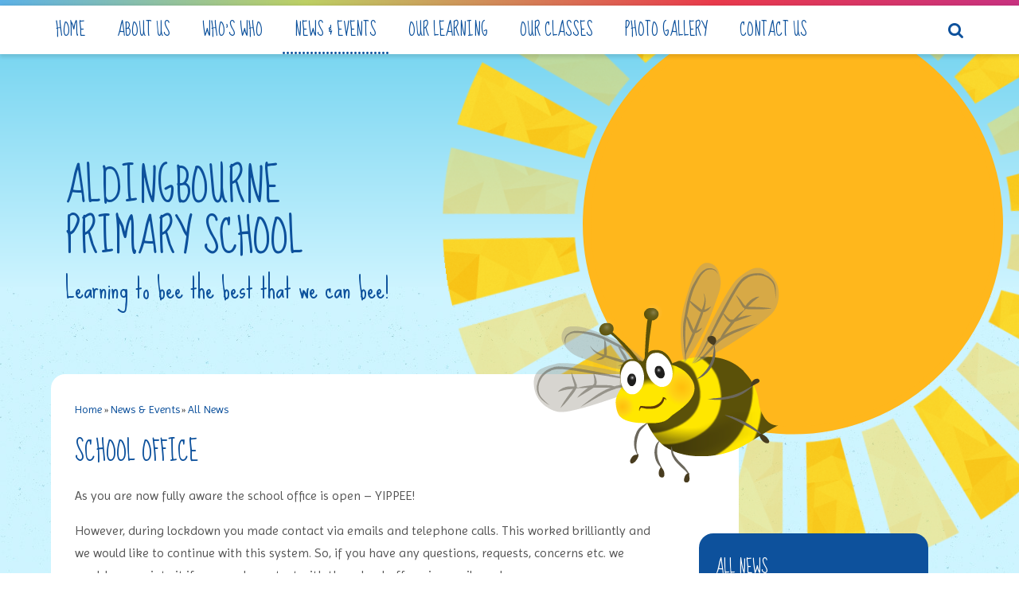

--- FILE ---
content_type: text/html
request_url: https://www.aldingbourneprimaryschool.co.uk/news/?pid=41&nid=2&storyid=929
body_size: 49236
content:

<!DOCTYPE html>
<!--[if IE 7]><html class="no-ios no-js lte-ie9 lte-ie8 lte-ie7" lang="en" xml:lang="en"><![endif]-->
<!--[if IE 8]><html class="no-ios no-js lte-ie9 lte-ie8"  lang="en" xml:lang="en"><![endif]-->
<!--[if IE 9]><html class="no-ios no-js lte-ie9"  lang="en" xml:lang="en"><![endif]-->
<!--[if !IE]><!--> <html class="no-ios no-js"  lang="en" xml:lang="en"><!--<![endif]-->
	<head>
		<meta http-equiv="X-UA-Compatible" content="IE=edge" />
		<meta http-equiv="content-type" content="text/html; charset=utf-8"/>
		
		<link rel="canonical" href="https://www.aldingbourneprimaryschool.co.uk/news/?pid=41&amp;nid=2&amp;storyid=929">
		<link rel="stylesheet" integrity="sha512-+L4yy6FRcDGbXJ9mPG8MT/3UCDzwR9gPeyFNMCtInsol++5m3bk2bXWKdZjvybmohrAsn3Ua5x8gfLnbE1YkOg==" crossorigin="anonymous" referrerpolicy="no-referrer" media="screen" href="https://cdnjs.cloudflare.com/ajax/libs/font-awesome/4.5.0/css/font-awesome.min.css?cache=260112">
<!--[if IE 7]><link rel="stylesheet" media="screen" href="https://cdn.juniperwebsites.co.uk/_includes/font-awesome/4.2.0/css/font-awesome-ie7.min.css?cache=v4.6.56.3">
<![endif]-->
		<title>Aldingbourne Primary School - School Office</title>
		
<!--[if IE]>
<script>
console = {log:function(){return;}};
</script>
<![endif]-->

<script>
	var boolItemEditDisabled;
	var boolLanguageMode, boolLanguageEditOriginal;
	var boolViewingConnect;
	var boolConnectDashboard;
	var displayRegions = [];
	var intNewFileCount = 0;
	strItemType = "news story";
	strSubItemType = "News Story";

	var featureSupport = {
		tagging: false,
		eventTagging: false
	};
	var boolLoggedIn = false;
boolAdminMode = false;
	var boolSuperUser = false;
strCookieBarStyle = 'none';
	intParentPageID = "41";
	intCurrentItemID = 929;
	intCurrentCatID = 2;
boolIsHomePage = false;
	boolItemEditDisabled = true;
	boolLanguageEditOriginal=true;
	strCurrentLanguage='en-gb';	strFileAttachmentsUploadLocation = 'bottom';	boolViewingConnect = false;	boolConnectDashboard = false;	var objEditorComponentList = {};

</script>

<script src="https://cdn.juniperwebsites.co.uk/admin/_includes/js/mutation_events.min.js?cache=v4.6.56.3"></script>
<script src="https://cdn.juniperwebsites.co.uk/admin/_includes/js/jquery/jquery.js?cache=v4.6.56.3"></script>
<script src="https://cdn.juniperwebsites.co.uk/admin/_includes/js/jquery/jquery.prefilter.js?cache=v4.6.56.3"></script>
<script src="https://cdn.juniperwebsites.co.uk/admin/_includes/js/jquery/jquery.query.js?cache=v4.6.56.3"></script>
<script src="https://cdn.juniperwebsites.co.uk/admin/_includes/js/jquery/js.cookie.js?cache=v4.6.56.3"></script>
<script src="/_includes/editor/template-javascript.asp?cache=260112"></script>
<script src="/admin/_includes/js/functions/minified/functions.login.new.asp?cache=260112"></script>

  <script>

  </script>
<link href="https://www.aldingbourneprimaryschool.co.uk/feeds/news.asp?nid=2&amp;pid=929&lang=en" rel="alternate" type="application/rss+xml" title="Aldingbourne Primary School - News Feed"><link href="https://www.aldingbourneprimaryschool.co.uk/feeds/comments.asp?title=School Office&amp;storyid=929&amp;nid=2&amp;item=news&amp;pid=41&lang=en" rel="alternate" type="application/rss+xml" title="Aldingbourne Primary School - School Office - Blog Post Comments"><link rel="stylesheet" media="screen" href="/_site/css/main.css?cache=260112">


	<meta name="mobile-web-app-capable" content="yes">
	<meta name="apple-mobile-web-app-capable" content="yes">
	<meta name="viewport" content="width=device-width, initial-scale=1, minimum-scale=1, maximum-scale=1">

	<link rel="author" href="/humans.txt">
	<link rel="icon" href="/_site/images/favicons/favicon.ico">
	<link rel="apple-touch-icon" href="/_site/images/favicons/favicon.png">
	<link href='https://fonts.googleapis.com/css?family=Sue+Ellen+Francisco|Imprima' rel='stylesheet' type='text/css'>

	 
	<link rel="stylesheet" href="/_site/css/print.css" type="text/css" media="print">

	<script type="text/javascript">
	var iOS = ( navigator.userAgent.match(/(iPad|iPhone|iPod)/g) ? true : false );
	if (iOS) { $('html').removeClass('no-ios').addClass('ios'); }
	</script>
<link rel="stylesheet" media="screen" href="https://cdn.juniperwebsites.co.uk/_includes/css/content-blocks.css?cache=v4.6.56.3">
<link rel="stylesheet" media="screen" href="/_includes/css/cookie-colour.asp?cache=260112">
<link rel="stylesheet" media="screen" href="https://cdn.juniperwebsites.co.uk/_includes/css/cookies.css?cache=v4.6.56.3">
<link rel="stylesheet" media="screen" href="https://cdn.juniperwebsites.co.uk/_includes/css/cookies.advanced.css?cache=v4.6.56.3">
<link rel="stylesheet" media="screen" href="/_site/css/news.css?cache=260112">
<link rel="stylesheet" media="screen" href="https://cdn.juniperwebsites.co.uk/_includes/css/overlord.css?cache=v4.6.56.3">
<link rel="stylesheet" media="screen" href="https://cdn.juniperwebsites.co.uk/_includes/css/templates.css?cache=v4.6.56.3">
<link rel="stylesheet" media="screen" href="/_site/css/attachments.css?cache=260112">
<link rel="stylesheet" media="screen" href="/_site/css/templates.css?cache=260112">
<style>#print_me { display: none;}</style><script src="https://cdn.juniperwebsites.co.uk/admin/_includes/js/modernizr.js?cache=v4.6.56.3"></script>
<script integrity="sha256-oTyWrNiP6Qftu4vs2g0RPCKr3g1a6QTlITNgoebxRc4=" crossorigin="anonymous" referrerpolicy="no-referrer" src="https://code.jquery.com/ui/1.10.4/jquery-ui.min.js?cache=260112"></script>
<script src="https://cdn.juniperwebsites.co.uk/admin/_includes/js/jquery/jquery.ui.timepicker.min.js?cache=v4.6.56.3"></script>
<link rel="stylesheet" media="screen" href="https://cdn.juniperwebsites.co.uk/admin/_includes/css/jquery.ui.timepicker.css?cache=v4.6.56.3">
<script src="https://cdn.juniperwebsites.co.uk/admin/_includes/js/jquery/jquery-ui.touch-punch.min.js?cache=v4.6.56.3"></script>
<link rel="stylesheet" media="screen" href="https://cdn.juniperwebsites.co.uk/admin/_includes/css/jquery-ui.css?cache=v4.6.56.3">
<script src="https://cdn.juniperwebsites.co.uk/_includes/js/swfobject.js?cache=v4.6.56.3"></script>

        <meta property="og:site_name" content="Aldingbourne Primary School" />
        <meta property="og:title" content="School Office" />
        <meta property="og:image" content="https://www.aldingbourneprimaryschool.co.uk/_site/images/design/thumbnail.jpg" />
        <meta property="og:type" content="website" />
        <meta property="twitter:card" content="summary" />
</head>


    <body>


<div id="print_me"></div>
<div class="mason mason--inner">
	<div class="mason__border"></div>
	<section class="access">
		<a class="access__anchor" name="header"></a>
		<a class="access__link" href="#content">Skip to content &darr;</a>
	</section>

	
	<button class="menu__btn" data-toggle=".mason--menu">			
		<div class="open"><span>Menu</span></div>
		<div class="close"><span>Close</span></div>
		<div class="menu__btn__icon"></div>		
	</button>
	<section class="menu">

		<nav class="menu__sidebar">
			<button class="search__btn" data-toggle=".mason--search" data-remove=".mason--translate"><i class="fa fa-search"></i> <span><i class="fa fa-times"></i></span></button>
			<ul class="menu__sidebar__list"><li class="menu__sidebar__list__item menu__sidebar__list__item--page_1 menu__sidebar__list__item--subitems"><a class="menu__sidebar__list__item__link" id="page_1" href="/"><span>Home</span></a><button class="menu__sidebar__list__item__button"><i class="menu__sidebar__list__item__button__icon fa fa-angle-down"></i></button><ul class="menu__sidebar__list__item__sub"><li class="menu__sidebar__list__item menu__sidebar__list__item--photo_gallery_7"><a class="menu__sidebar__list__item__link" id="photo_gallery_7" href="/gallery/?pid=1&amp;gcatid=7"><span></span></a><button class="menu__sidebar__list__item__button"><i class="menu__sidebar__list__item__button__icon fa fa-angle-down"></i></button></li><li class="menu__sidebar__list__item menu__sidebar__list__item--photo_gallery_8"><a class="menu__sidebar__list__item__link" id="photo_gallery_8" href="/gallery/?pid=1&amp;gcatid=8"><span></span></a><button class="menu__sidebar__list__item__button"><i class="menu__sidebar__list__item__button__icon fa fa-angle-down"></i></button></li><li class="menu__sidebar__list__item menu__sidebar__list__item--photo_gallery_9"><a class="menu__sidebar__list__item__link" id="photo_gallery_9" href="/gallery/?pid=1&amp;gcatid=9"><span></span></a><button class="menu__sidebar__list__item__button"><i class="menu__sidebar__list__item__button__icon fa fa-angle-down"></i></button></li></ul></li><li class="menu__sidebar__list__item menu__sidebar__list__item--page_10 menu__sidebar__list__item--subitems"><a class="menu__sidebar__list__item__link" id="page_10" href="/page/?title=About+Us&amp;pid=10"><span>About Us</span></a><button class="menu__sidebar__list__item__button"><i class="menu__sidebar__list__item__button__icon fa fa-angle-down"></i></button><ul class="menu__sidebar__list__item__sub"><li class="menu__sidebar__list__item menu__sidebar__list__item--url_2"><a class="menu__sidebar__list__item__link" id="url_2" href="https://www.aldingbourneprimaryschool.co.uk/_site/data/virtual_tour/2014_virtual_tour/index.html" target="_blank" rel="external"><span>Virtual Tour</span></a><button class="menu__sidebar__list__item__button"><i class="menu__sidebar__list__item__button__icon fa fa-angle-down"></i></button></li><li class="menu__sidebar__list__item menu__sidebar__list__item--page_16"><a class="menu__sidebar__list__item__link" id="page_16" href="/page/?title=Our+School+Prospectus&amp;pid=16"><span>Our School Prospectus</span></a><button class="menu__sidebar__list__item__button"><i class="menu__sidebar__list__item__button__icon fa fa-angle-down"></i></button></li><li class="menu__sidebar__list__item menu__sidebar__list__item--page_14"><a class="menu__sidebar__list__item__link" id="page_14" href="/page/?title=Our+OFSTED+Report&amp;pid=14"><span>Our OFSTED Report</span></a><button class="menu__sidebar__list__item__button"><i class="menu__sidebar__list__item__button__icon fa fa-angle-down"></i></button></li><li class="menu__sidebar__list__item menu__sidebar__list__item--page_17"><a class="menu__sidebar__list__item__link" id="page_17" href="/page/?title=School+Admissions&amp;pid=17"><span>School Admissions</span></a><button class="menu__sidebar__list__item__button"><i class="menu__sidebar__list__item__button__icon fa fa-angle-down"></i></button></li><li class="menu__sidebar__list__item menu__sidebar__list__item--page_355"><a class="menu__sidebar__list__item__link" id="page_355" href="/page/?title=Our+Attendance&amp;pid=355"><span>Our Attendance</span></a><button class="menu__sidebar__list__item__button"><i class="menu__sidebar__list__item__button__icon fa fa-angle-down"></i></button></li><li class="menu__sidebar__list__item menu__sidebar__list__item--page_11"><a class="menu__sidebar__list__item__link" id="page_11" href="/page/?title=Our+Beliefs+and+Values&amp;pid=11"><span>Our Beliefs and Values</span></a><button class="menu__sidebar__list__item__button"><i class="menu__sidebar__list__item__button__icon fa fa-angle-down"></i></button></li><li class="menu__sidebar__list__item menu__sidebar__list__item--page_12"><a class="menu__sidebar__list__item__link" id="page_12" href="/page/?title=Our+Performance&amp;pid=12"><span>Our Performance</span></a><button class="menu__sidebar__list__item__button"><i class="menu__sidebar__list__item__button__icon fa fa-angle-down"></i></button></li><li class="menu__sidebar__list__item menu__sidebar__list__item--page_13"><a class="menu__sidebar__list__item__link" id="page_13" href="/page/?title=Our+Goals&amp;pid=13"><span>Our Goals</span></a><button class="menu__sidebar__list__item__button"><i class="menu__sidebar__list__item__button__icon fa fa-angle-down"></i></button></li><li class="menu__sidebar__list__item menu__sidebar__list__item--page_23"><a class="menu__sidebar__list__item__link" id="page_23" href="/page/?title=Our+Policies+and+Documents&amp;pid=23"><span>Our Policies and Documents</span></a><button class="menu__sidebar__list__item__button"><i class="menu__sidebar__list__item__button__icon fa fa-angle-down"></i></button></li><li class="menu__sidebar__list__item menu__sidebar__list__item--page_18"><a class="menu__sidebar__list__item__link" id="page_18" href="/page/?title=School+Times+%26amp%3B+Timetables&amp;pid=18"><span>School Times &amp; Timetables</span></a><button class="menu__sidebar__list__item__button"><i class="menu__sidebar__list__item__button__icon fa fa-angle-down"></i></button></li><li class="menu__sidebar__list__item menu__sidebar__list__item--page_20"><a class="menu__sidebar__list__item__link" id="page_20" href="/page/?title=School+Funding&amp;pid=20"><span>School Funding</span></a><button class="menu__sidebar__list__item__button"><i class="menu__sidebar__list__item__button__icon fa fa-angle-down"></i></button></li><li class="menu__sidebar__list__item menu__sidebar__list__item--page_190"><a class="menu__sidebar__list__item__link" id="page_190" href="/page/?title=20+Need%2Dto%2Dknow+Facts+About+Aldingbourne&amp;pid=190"><span>20 Need-to-know Facts About Aldingbourne</span></a><button class="menu__sidebar__list__item__button"><i class="menu__sidebar__list__item__button__icon fa fa-angle-down"></i></button></li><li class="menu__sidebar__list__item menu__sidebar__list__item--page_351"><a class="menu__sidebar__list__item__link" id="page_351" href="/page/?title=Hot+Meals&amp;pid=351"><span>Hot Meals</span></a><button class="menu__sidebar__list__item__button"><i class="menu__sidebar__list__item__button__icon fa fa-angle-down"></i></button></li><li class="menu__sidebar__list__item menu__sidebar__list__item--page_326"><a class="menu__sidebar__list__item__link" id="page_326" href="/page/?title=Our+School+Uniform&amp;pid=326"><span>Our School Uniform</span></a><button class="menu__sidebar__list__item__button"><i class="menu__sidebar__list__item__button__icon fa fa-angle-down"></i></button></li><li class="menu__sidebar__list__item menu__sidebar__list__item--page_354"><a class="menu__sidebar__list__item__link" id="page_354" href="/page/?title=Our+Wrap+Around+Care&amp;pid=354"><span>Our Wrap Around Care</span></a><button class="menu__sidebar__list__item__button"><i class="menu__sidebar__list__item__button__icon fa fa-angle-down"></i></button></li><li class="menu__sidebar__list__item menu__sidebar__list__item--page_211"><a class="menu__sidebar__list__item__link" id="page_211" href="/page/?title=safeguarding&amp;pid=211"><span>safeguarding</span></a><button class="menu__sidebar__list__item__button"><i class="menu__sidebar__list__item__button__icon fa fa-angle-down"></i></button></li></ul></li><li class="menu__sidebar__list__item menu__sidebar__list__item--page_94 menu__sidebar__list__item--subitems"><a class="menu__sidebar__list__item__link" id="page_94" href="/page/?title=Who%27s+Who&amp;pid=94"><span>Who's Who</span></a><button class="menu__sidebar__list__item__button"><i class="menu__sidebar__list__item__button__icon fa fa-angle-down"></i></button><ul class="menu__sidebar__list__item__sub"><li class="menu__sidebar__list__item menu__sidebar__list__item--page_122"><a class="menu__sidebar__list__item__link" id="page_122" href="/page/?title=Our+Headteacher&amp;pid=122"><span>Our Headteacher</span></a><button class="menu__sidebar__list__item__button"><i class="menu__sidebar__list__item__button__icon fa fa-angle-down"></i></button></li><li class="menu__sidebar__list__item menu__sidebar__list__item--page_107"><a class="menu__sidebar__list__item__link" id="page_107" href="/page/?title=Reception+Class&amp;pid=107"><span>Reception Class</span></a><button class="menu__sidebar__list__item__button"><i class="menu__sidebar__list__item__button__icon fa fa-angle-down"></i></button></li><li class="menu__sidebar__list__item menu__sidebar__list__item--page_108"><a class="menu__sidebar__list__item__link" id="page_108" href="/page/?title=Year+One&amp;pid=108"><span>Year One</span></a><button class="menu__sidebar__list__item__button"><i class="menu__sidebar__list__item__button__icon fa fa-angle-down"></i></button></li><li class="menu__sidebar__list__item menu__sidebar__list__item--page_109"><a class="menu__sidebar__list__item__link" id="page_109" href="/page/?title=Year+Two&amp;pid=109"><span>Year Two</span></a><button class="menu__sidebar__list__item__button"><i class="menu__sidebar__list__item__button__icon fa fa-angle-down"></i></button></li><li class="menu__sidebar__list__item menu__sidebar__list__item--page_110"><a class="menu__sidebar__list__item__link" id="page_110" href="/page/?title=Year+Three&amp;pid=110"><span>Year Three</span></a><button class="menu__sidebar__list__item__button"><i class="menu__sidebar__list__item__button__icon fa fa-angle-down"></i></button></li><li class="menu__sidebar__list__item menu__sidebar__list__item--page_111"><a class="menu__sidebar__list__item__link" id="page_111" href="/page/?title=Year+Four&amp;pid=111"><span>Year Four</span></a><button class="menu__sidebar__list__item__button"><i class="menu__sidebar__list__item__button__icon fa fa-angle-down"></i></button></li><li class="menu__sidebar__list__item menu__sidebar__list__item--page_112"><a class="menu__sidebar__list__item__link" id="page_112" href="/page/?title=Year+Five&amp;pid=112"><span>Year Five</span></a><button class="menu__sidebar__list__item__button"><i class="menu__sidebar__list__item__button__icon fa fa-angle-down"></i></button></li><li class="menu__sidebar__list__item menu__sidebar__list__item--page_113"><a class="menu__sidebar__list__item__link" id="page_113" href="/page/?title=Year+Six&amp;pid=113"><span>Year Six</span></a><button class="menu__sidebar__list__item__button"><i class="menu__sidebar__list__item__button__icon fa fa-angle-down"></i></button></li><li class="menu__sidebar__list__item menu__sidebar__list__item--page_114"><a class="menu__sidebar__list__item__link" id="page_114" href="/page/?title=Support+Staff&amp;pid=114"><span>Support Staff</span></a><button class="menu__sidebar__list__item__button"><i class="menu__sidebar__list__item__button__icon fa fa-angle-down"></i></button></li><li class="menu__sidebar__list__item menu__sidebar__list__item--page_117"><a class="menu__sidebar__list__item__link" id="page_117" href="/page/?title=School+Office&amp;pid=117"><span>School Office</span></a><button class="menu__sidebar__list__item__button"><i class="menu__sidebar__list__item__button__icon fa fa-angle-down"></i></button></li><li class="menu__sidebar__list__item menu__sidebar__list__item--page_116"><a class="menu__sidebar__list__item__link" id="page_116" href="/page/?title=School+Maintenance&amp;pid=116"><span>School Maintenance</span></a><button class="menu__sidebar__list__item__button"><i class="menu__sidebar__list__item__button__icon fa fa-angle-down"></i></button></li><li class="menu__sidebar__list__item menu__sidebar__list__item--page_104"><a class="menu__sidebar__list__item__link" id="page_104" href="/page/?title=Our+House+Captains&amp;pid=104"><span>Our House Captains</span></a><button class="menu__sidebar__list__item__button"><i class="menu__sidebar__list__item__button__icon fa fa-angle-down"></i></button></li><li class="menu__sidebar__list__item menu__sidebar__list__item--page_103"><a class="menu__sidebar__list__item__link" id="page_103" href="/page/?title=Our+MCM+members&amp;pid=103"><span>Our MCM members</span></a><button class="menu__sidebar__list__item__button"><i class="menu__sidebar__list__item__button__icon fa fa-angle-down"></i></button></li><li class="menu__sidebar__list__item menu__sidebar__list__item--page_102"><a class="menu__sidebar__list__item__link" id="page_102" href="/page/?title=Our+Web+Editors&amp;pid=102"><span>Our Web Editors</span></a><button class="menu__sidebar__list__item__button"><i class="menu__sidebar__list__item__button__icon fa fa-angle-down"></i></button></li><li class="menu__sidebar__list__item menu__sidebar__list__item--page_101"><a class="menu__sidebar__list__item__link" id="page_101" href="/page/?title=Our+Governors&amp;pid=101"><span>Our Governors</span></a><button class="menu__sidebar__list__item__button"><i class="menu__sidebar__list__item__button__icon fa fa-angle-down"></i></button></li><li class="menu__sidebar__list__item menu__sidebar__list__item--page_95"><a class="menu__sidebar__list__item__link" id="page_95" href="/page/?title=Our+PTA&amp;pid=95"><span>Our PTA</span></a><button class="menu__sidebar__list__item__button"><i class="menu__sidebar__list__item__button__icon fa fa-angle-down"></i></button></li><li class="menu__sidebar__list__item menu__sidebar__list__item--page_233"><a class="menu__sidebar__list__item__link" id="page_233" href="/page/?title=OUR+LIBRARIANS&amp;pid=233"><span>OUR LIBRARIANS</span></a><button class="menu__sidebar__list__item__button"><i class="menu__sidebar__list__item__button__icon fa fa-angle-down"></i></button></li></ul></li><li class="menu__sidebar__list__item menu__sidebar__list__item--page_41 menu__sidebar__list__item--subitems menu__sidebar__list__item--selected"><a class="menu__sidebar__list__item__link" id="page_41" href="/page/?title=News+%26amp%3B+Events&amp;pid=41"><span>News &amp; Events</span></a><button class="menu__sidebar__list__item__button"><i class="menu__sidebar__list__item__button__icon fa fa-angle-down"></i></button><ul class="menu__sidebar__list__item__sub"><li class="menu__sidebar__list__item menu__sidebar__list__item--news_category_2 menu__sidebar__list__item--selected"><a class="menu__sidebar__list__item__link" id="news_category_2" href="/news/?pid=41&amp;nid=2"><span>All News</span></a><button class="menu__sidebar__list__item__button"><i class="menu__sidebar__list__item__button__icon fa fa-angle-down"></i></button></li><li class="menu__sidebar__list__item menu__sidebar__list__item--url_1"><a class="menu__sidebar__list__item__link" id="url_1" href="/calendar/?calid=1&amp;pid=41&amp;viewid=1"><span>School Calendar</span></a><button class="menu__sidebar__list__item__button"><i class="menu__sidebar__list__item__button__icon fa fa-angle-down"></i></button></li><li class="menu__sidebar__list__item menu__sidebar__list__item--page_45"><a class="menu__sidebar__list__item__link" id="page_45" href="/page/?title=Term+Dates&amp;pid=45"><span>Term Dates</span></a><button class="menu__sidebar__list__item__button"><i class="menu__sidebar__list__item__button__icon fa fa-angle-down"></i></button></li><li class="menu__sidebar__list__item menu__sidebar__list__item--page_42"><a class="menu__sidebar__list__item__link" id="page_42" href="/page/?title=Newsletters&amp;pid=42"><span>Newsletters</span></a><button class="menu__sidebar__list__item__button"><i class="menu__sidebar__list__item__button__icon fa fa-angle-down"></i></button></li><li class="menu__sidebar__list__item menu__sidebar__list__item--page_212"><a class="menu__sidebar__list__item__link" id="page_212" href="/page/?title=Letters&amp;pid=212"><span>Letters</span></a><button class="menu__sidebar__list__item__button"><i class="menu__sidebar__list__item__button__icon fa fa-angle-down"></i></button></li><li class="menu__sidebar__list__item menu__sidebar__list__item--page_349"><a class="menu__sidebar__list__item__link" id="page_349" href="/page/?title=Mental+Health+Newsletters&amp;pid=349"><span>Mental Health Newsletters</span></a><button class="menu__sidebar__list__item__button"><i class="menu__sidebar__list__item__button__icon fa fa-angle-down"></i></button></li></ul></li><li class="menu__sidebar__list__item menu__sidebar__list__item--page_118 menu__sidebar__list__item--subitems"><a class="menu__sidebar__list__item__link" id="page_118" href="/page/?title=Our+Learning&amp;pid=118"><span>Our Learning</span></a><button class="menu__sidebar__list__item__button"><i class="menu__sidebar__list__item__button__icon fa fa-angle-down"></i></button><ul class="menu__sidebar__list__item__sub"><li class="menu__sidebar__list__item menu__sidebar__list__item--page_120"><a class="menu__sidebar__list__item__link" id="page_120" href="/page/?title=Our+Clubs+and+Activities&amp;pid=120"><span>Our Clubs and Activities</span></a><button class="menu__sidebar__list__item__button"><i class="menu__sidebar__list__item__button__icon fa fa-angle-down"></i></button></li><li class="menu__sidebar__list__item menu__sidebar__list__item--page_119"><a class="menu__sidebar__list__item__link" id="page_119" href="/page/?title=Our+Curriculum&amp;pid=119"><span>Our Curriculum</span></a><button class="menu__sidebar__list__item__button"><i class="menu__sidebar__list__item__button__icon fa fa-angle-down"></i></button></li><li class="menu__sidebar__list__item menu__sidebar__list__item--url_3"><a class="menu__sidebar__list__item__link" id="url_3" href="http://games.e4education.co.uk/" target="_blank" rel="external"><span>Kids Zone</span></a><button class="menu__sidebar__list__item__button"><i class="menu__sidebar__list__item__button__icon fa fa-angle-down"></i></button></li><li class="menu__sidebar__list__item menu__sidebar__list__item--page_301"><a class="menu__sidebar__list__item__link" id="page_301" href="/page/?title=Busy+Bee+TV&amp;pid=301"><span>Busy Bee TV</span></a><button class="menu__sidebar__list__item__button"><i class="menu__sidebar__list__item__button__icon fa fa-angle-down"></i></button></li><li class="menu__sidebar__list__item menu__sidebar__list__item--page_327"><a class="menu__sidebar__list__item__link" id="page_327" href="/page/?title=Our+Reading&amp;pid=327"><span>Our Reading</span></a><button class="menu__sidebar__list__item__button"><i class="menu__sidebar__list__item__button__icon fa fa-angle-down"></i></button></li><li class="menu__sidebar__list__item menu__sidebar__list__item--page_272"><a class="menu__sidebar__list__item__link" id="page_272" href="/page/?title=Our+Remote+Learning&amp;pid=272"><span>Our Remote Learning</span></a><button class="menu__sidebar__list__item__button"><i class="menu__sidebar__list__item__button__icon fa fa-angle-down"></i></button></li></ul></li><li class="menu__sidebar__list__item menu__sidebar__list__item--page_46 menu__sidebar__list__item--subitems"><a class="menu__sidebar__list__item__link" id="page_46" href="/page/?title=Our+Classes&amp;pid=46"><span>Our Classes</span></a><button class="menu__sidebar__list__item__button"><i class="menu__sidebar__list__item__button__icon fa fa-angle-down"></i></button><ul class="menu__sidebar__list__item__sub"><li class="menu__sidebar__list__item menu__sidebar__list__item--page_89"><a class="menu__sidebar__list__item__link" id="page_89" href="/page/?title=Reception&amp;pid=89"><span>Reception</span></a><button class="menu__sidebar__list__item__button"><i class="menu__sidebar__list__item__button__icon fa fa-angle-down"></i></button></li><li class="menu__sidebar__list__item menu__sidebar__list__item--page_47"><a class="menu__sidebar__list__item__link" id="page_47" href="/page/?title=Year+1&amp;pid=47"><span>Year 1</span></a><button class="menu__sidebar__list__item__button"><i class="menu__sidebar__list__item__button__icon fa fa-angle-down"></i></button></li><li class="menu__sidebar__list__item menu__sidebar__list__item--page_54"><a class="menu__sidebar__list__item__link" id="page_54" href="/page/?title=Year+2&amp;pid=54"><span>Year 2</span></a><button class="menu__sidebar__list__item__button"><i class="menu__sidebar__list__item__button__icon fa fa-angle-down"></i></button></li><li class="menu__sidebar__list__item menu__sidebar__list__item--page_68"><a class="menu__sidebar__list__item__link" id="page_68" href="/page/?title=Year+3&amp;pid=68"><span>Year 3</span></a><button class="menu__sidebar__list__item__button"><i class="menu__sidebar__list__item__button__icon fa fa-angle-down"></i></button></li><li class="menu__sidebar__list__item menu__sidebar__list__item--page_61"><a class="menu__sidebar__list__item__link" id="page_61" href="/page/?title=Year+4&amp;pid=61"><span>Year 4</span></a><button class="menu__sidebar__list__item__button"><i class="menu__sidebar__list__item__button__icon fa fa-angle-down"></i></button></li><li class="menu__sidebar__list__item menu__sidebar__list__item--page_75"><a class="menu__sidebar__list__item__link" id="page_75" href="/page/?title=Year+5&amp;pid=75"><span>Year 5</span></a><button class="menu__sidebar__list__item__button"><i class="menu__sidebar__list__item__button__icon fa fa-angle-down"></i></button></li><li class="menu__sidebar__list__item menu__sidebar__list__item--page_82"><a class="menu__sidebar__list__item__link" id="page_82" href="/page/?title=Year+6&amp;pid=82"><span>Year 6</span></a><button class="menu__sidebar__list__item__button"><i class="menu__sidebar__list__item__button__icon fa fa-angle-down"></i></button></li></ul></li><li class="menu__sidebar__list__item menu__sidebar__list__item--photo_gallery_1"><a class="menu__sidebar__list__item__link" id="photo_gallery_1" href="/gallery/?pid=0&amp;gcatid=1"><span>Photo Gallery</span></a><button class="menu__sidebar__list__item__button"><i class="menu__sidebar__list__item__button__icon fa fa-angle-down"></i></button></li><li class="menu__sidebar__list__item menu__sidebar__list__item--page_2 menu__sidebar__list__item--subitems"><a class="menu__sidebar__list__item__link" id="page_2" href="/page/?title=Contact+Us&amp;pid=2"><span>Contact Us</span></a><button class="menu__sidebar__list__item__button"><i class="menu__sidebar__list__item__button__icon fa fa-angle-down"></i></button><ul class="menu__sidebar__list__item__sub"><li class="menu__sidebar__list__item menu__sidebar__list__item--form_16"><a class="menu__sidebar__list__item__link" id="form_16" href="/form/?pid=2&amp;form=16"><span>General Enquiry Form</span></a><button class="menu__sidebar__list__item__button"><i class="menu__sidebar__list__item__button__icon fa fa-angle-down"></i></button></li></ul></li></ul>
		</nav>
		<div class="menu__extras__item menu__extras__item--search">
			<form method="post" action="/search/default.asp?pid=0">
				<input class="search__input" type="text" name="searchValue" title="search..." placeholder="Search" />
				<button class="search__submit" type="submit" name="Search"><i class="fa fa-search"></i></button>
			</form>
		</div>
		
	</section>

	<header class="header">
		<div class="header__title">	
			
			<div class="bee__holder">
				<div id="bee__0">
					<img src="/_site/images/design/1.png" />
				</div>
			</div>
		
			<h1>Aldingbourne<br />Primary School</h1>
			<h3>Learning to bee the best that we can bee!</h3>
		</div>
	</header>


	
	
	<section class="hero__container">
		<div class="hero">

			<div class="hero__rays"></div>
			<div class="hero__holder">
				<div class="hero__slideshow">
				<div class="hero__slideshow__item"><img data-fill=".hero__slideshow__item" src="/_site/data/files/images/schoolpics/E9366E7C5C65E2DB13241472B2B36BBD.JPG" class="slideshow__image__img" /></div><div class="hero__slideshow__item"><img data-fill=".hero__slideshow__item" src="/_site/data/files/images/slideshow/26A09CAEFF7AB6CEF16CB8ADBCD788A9.JPG" class="slideshow__image__img" /></div><div class="hero__slideshow__item"><img data-fill=".hero__slideshow__item" src="/_site/data/files/images/slideshow/1759E3A1331FCF75BFF25347D05284A8.JPG" class="slideshow__image__img" /></div><div class="hero__slideshow__item"><img data-fill=".hero__slideshow__item" src="/_site/data/files/images/schoolpics/8E7C5BCBD018703EF25CD2B256676FA7.jpg" class="slideshow__image__img" /></div><div class="hero__slideshow__item"><img data-fill=".hero__slideshow__item" src="/_site/data/files/images/slideshow/646390D435FC69C3B18FEFADDBDD8C16.JPG" class="slideshow__image__img" /></div><div class="hero__slideshow__item"><img data-fill=".hero__slideshow__item" src="/_site/data/files/images/slideshow/9A3BA62077845808A50DB15B073FD8E7.JPG" class="slideshow__image__img" /></div><div class="hero__slideshow__item"><img data-fill=".hero__slideshow__item" src="/_site/data/files/images/slideshow/D71C6F41434EB3EB2B30E0702924AB02.jpg" class="slideshow__image__img" /></div><div class="hero__slideshow__item"><img data-fill=".hero__slideshow__item" src="/_site/data/files/images/schoolpics/D6EE52F6E17FA526BA8AADBC9EE5972A.jpg" class="slideshow__image__img" /></div><div class="hero__slideshow__item"><img data-fill=".hero__slideshow__item" src="/_site/data/files/images/schoolpics/BA958424F1D0D7441536556E21478240.JPG" class="slideshow__image__img" /></div><div class="hero__slideshow__item"><img data-fill=".hero__slideshow__item" src="/_site/data/files/images/slideshow/56A1A1EB1870B0E94876D6FBC3D9B9BB.JPG" class="slideshow__image__img" /></div><div class="hero__slideshow__item"><img data-fill=".hero__slideshow__item" src="/_site/data/files/images/schoolpics/16._gaston_farm_4.jpg" class="slideshow__image__img" /></div>
				</div>		
				
			</div>

			

			<div class="hero__border"></div>
		</div>
	</section>

	

	<main class="main">
		<div class="content content--news_story">
				<div id="bee__1">
					<img src="/_site/images/design/1.png" />
				</div>
				<ul class="content__path"><li class="content__path__item content__path__item--page_1"><a class="content__path__item__link" id="page_1" href="/">Home</a><span class="content__path__item__sep">&raquo;</span></li><li class="content__path__item content__path__item--page_41 content__path__item--selected"><a class="content__path__item__link" id="page_41" href="/page/?title=News+%26amp%3B+Events&amp;pid=41">News &amp; Events</a><span class="content__path__item__sep">&raquo;</span></li><li class="content__path__item content__path__item--news_category_2 content__path__item--selected"><a class="content__path__item__link" id="news_category_2" href="/news/?pid=41&amp;nid=2">All News</a><span class="content__path__item__sep">&raquo;</span></li></ul><h1 class="content__title" id="itemTitle">School Office</h1>
			<a class="content__anchor" name="content"></a>
			<div class="content__region"><div class="content__news__intro"><p style="margin-left:0cm; margin-right:0cm">As you are now fully aware the school office is open &ndash; YIPPEE!</p>

<p style="margin-left:0cm; margin-right:0cm">However, during lockdown you made contact via emails and telephone calls. This worked brilliantly and we would like to continue with this system. So, if you have any questions, requests, concerns etc. we would appreciate it if you made contact with the school office via email or phone.</p>
</div><div class="content__news__main"><p>Thanks for your continued support.</p>
</div></div><div class="content__share"><ul class="content__share__list"><li class="content__share__list__icon content__share__list__icon--email hex--email"><a href="mailto:?subject=School%20Office&amp;body=http%3A%2F%2Fwww%2Ealdingbourneprimaryschool%2Eco%2Euk%2Fnews%2F%3Fpid%3D41%26nid%3D2%26storyid%3D929" target="_blank"><i class="fa fa-envelope-o"></i></a></li><li class="content__share__list__icon content__share__list__icon--facebook hex--facebook"><a href="https://www.facebook.com/sharer.php?u=http%3A%2F%2Fwww%2Ealdingbourneprimaryschool%2Eco%2Euk%2Fnews%2F%3Fpid%3D41%26nid%3D2%26storyid%3D929" target="_blank"><i class="fa fa-facebook-square"></i></a></li><li class="content__share__list__icon content__share__list__icon--x hex--x"><a href="https://x.com/intent/post?url=http%3A%2F%2Fwww%2Ealdingbourneprimaryschool%2Eco%2Euk%2Fnews%2F%3Fpid%3D41%26nid%3D2%26storyid%3D929" target="_blank"><svg aria-hidden='true' role='img' xmlns='http://www.w3.org/2000/svg' viewBox='0 0 512 512'><path fill='currentColor' d='M389.2 48h70.6L305.6 224.2 487 464H345L233.7 318.6 106.5 464H35.8L200.7 275.5 26.8 48H172.4L272.9 180.9 389.2 48zM364.4 421.8h39.1L151.1 88h-42L364.4 421.8z'/></svg></a></li><li class="content__share__list__icon content__share__list__icon--google hex--google"><a href="https://plus.google.com/share?url=http%3A%2F%2Fwww%2Ealdingbourneprimaryschool%2Eco%2Euk%2Fnews%2F%3Fpid%3D41%26nid%3D2%26storyid%3D929" target="_blank"><i class="fa fa-google-plus-square"></i></a></li><li class="content__share__list__icon content__share__list__icon--linkedin hex--linkedin"><a href="https://www.linkedin.com/shareArticle?mini=true&url=http%3A%2F%2Fwww%2Ealdingbourneprimaryschool%2Eco%2Euk%2Fnews%2F%3Fpid%3D41%26nid%3D2%26storyid%3D929&title=School%20Office" target="_blank"><i class="fa fa-linkedin-square"></i></a></li></ul>
<script>
	function loadmore(ele, event) {
		event.preventDefault();
		$.ajax({
			url: $(ele).attr('href'),
			dataType: "JSON",

			success: function(data) {
				$('.content__news__list').append(data.newsStories);
				if (data.moreLink) {
					$(ele).replaceWith(data.moreLink.replace(/&amp;/g, '&'));
				} else {
					$(ele).remove();
				}
			}
		});
	}
</script>
			</div>
		</div>
		
		<nav class="subnav">
			<a class="subnav__anchor" name="subnav"></a>			
			<ul class="subnav__list"><li class="subnav__list__item subnav__list__item--news_category_2 subnav__list__item--selected"><a class="subnav__list__item__link" id="news_category_2" href="/news/?pid=41&amp;nid=2"><span>All News</span></a></li><li class="subnav__list__item subnav__list__item--url_1"><a class="subnav__list__item__link" id="url_1" href="/calendar/?calid=1&amp;pid=41&amp;viewid=1"><span>School Calendar</span></a></li><li class="subnav__list__item subnav__list__item--page_45"><a class="subnav__list__item__link" id="page_45" href="/page/?title=Term+Dates&amp;pid=45"><span>Term Dates</span></a></li><li class="subnav__list__item subnav__list__item--page_42"><a class="subnav__list__item__link" id="page_42" href="/page/?title=Newsletters&amp;pid=42"><span>Newsletters</span></a></li><li class="subnav__list__item subnav__list__item--page_212"><a class="subnav__list__item__link" id="page_212" href="/page/?title=Letters&amp;pid=212"><span>Letters</span></a></li><li class="subnav__list__item subnav__list__item--page_349"><a class="subnav__list__item__link" id="page_349" href="/page/?title=Mental+Health+Newsletters&amp;pid=349"><span>Mental Health Newsletters</span></a></li></ul>
		</nav>
		
	</main>

	


	<footer class="footer">
		
		<div class="footer__contact">
			<p class="phone">(01243) 542913</p>
			<p class="email"><a href="mailto:office@aldingbourne.w-sussex.sch.uk">office@aldingbourne.w-sussex.sch.uk</a></p>
			<p class="address">Aldingbourne Primary School,<br />Westergate Street, Chichester, PO20 3QR
			</p>

		</div>
		<div class="beehive"></div>
			<div id="bee__8">
				
			</div>
		<div class="footer__legal">
			<p><a href="/sitemap/?pid=0">View Sitemap</a> <span class="footer__sep">&bull;</span>
			<a href="https://www.aldingbourneprimaryschool.co.uk/accessibility-statement/">Accessibility Statement</a> <span class="footer__sep">&bull;</span>
			<a href="https://www.aldingbourneprimaryschool.co.uk/accessibility.asp?level=high-vis&amp;item=news_story_929" title="This link will display the current page in high visibility mode, suitable for screen reader software">High Visibility</a><span class="footer__sep">&bull;</span>
			Copyright &copy; 2026&nbsp;Aldingbourne Primary School<span class="footer__sep">&bull;</span>
			<a target="_blank" href="http://www.e4education.co.uk" title="e4education">Website design by e4education</a></p>
		</div>
	</footer>

</div>

<div class="footer__awards">
	<div class="footer__slider">
		<ul class="awards__list"><li class="awards__list__item"><img src="/_site/data/files/images/awards%20and%20logos/49A3AB6EC71318466DB4DFA5F256B26E.jpg" alt="Ofsted" /></li></ul>
	</div>

</div>

<!-- JS -->

<script type="text/javascript" src="/_includes/js/mason.js"></script>
<script type="text/javascript" src="/_site/js/owl.carousel.min.js"></script>
<script type="text/javascript" src="/_site/js/jquery.cycle2.min.js"></script> <!-- remove if not used -->
<script type="text/javascript" src="/_site/js/jquery.cycle2.carousel.min.js"></script> 
<script type="text/javascript" src="/_site/js/jquery.cycle2.scrollVert.min.js"></script> 
<script type="text/javascript">

$(document).ready(function() {

	$('.hero__slideshow').cycle({
		speed: 1000,
		timeout: 8000,
		slides: '.hero__slideshow__item'
	});

	

    var b0 = new SWFObject("/_site/flash/bee_large.swf", "bee-0", "380", "250", "9", "#000000");
        b0.addParam("quality", "high");
        b0.addParam("wmode", "transparent");
        b0.write("bee__0");

    var b8 = new SWFObject("/_site/flash/bee_little.swf", "bee-8", "700", "310", "9", "#000000");
        b8.addParam("quality", "high");
        b8.addParam("wmode", "transparent");
        b8.write("bee__8");

	// accordion
	 function accordion(trigger, open){
		  $(trigger).on('click', function(){
			var $this = $(this);
			if ($this.hasClass('open')){
				$this.removeClass('open');
			} else {
				$(trigger).removeClass('open');
				$this.addClass('open');
			}
			$(open).slideUp();
			if ($this.hasClass('open')){
				$this.next(open).slideDown();
			} else {
				$this.next(open).slideUp();
			}
		});

	 }

	 accordion('.accordion__title', '.accordion__container');
	 accordion('.menu__sidebar__list__item__button', '.menu__sidebar__list__item__sub');


	

    var b1 = new SWFObject("/_site/flash/bee_large.swf", "bee-1", "340", "340", "9", "#000000");
        b1.addParam("quality", "high");
        b1.addParam("wmode", "transparent");
        b1.write("bee__1");


	

	var owlUpdates = $(".awards__list");
		owlUpdates.owlCarousel({
		    responsiveClass:true,              
            autoWidth: true,
            merge: true,
            margin: 10,
            center: true
		    
	  }); 

	

});

</script>

 
<!-- /JS -->


<script>
    var strDialogTitle = 'Cookie Settings',
        strDialogSaveButton = 'Save',
        strDialogRevokeButton = 'Revoke';

    $(document).ready(function(){
        $('.cookie_information__icon, .cookie_information__close').on('click', function() {
            $('.cookie_information').toggleClass('cookie_information--active');
        });

        if ($.cookie.allowed()) {
            $('.cookie_information__icon_container').addClass('cookie_information__icon_container--hidden');
            $('.cookie_information').removeClass('cookie_information--active');
        }

        $(document).on('click', '.cookie_information__button', function() {
            var strType = $(this).data('type');
            if (strType === 'settings') {
                openCookieSettings();
            } else {
                saveCookiePreferences(strType, '');
            }
        });
        if (!$('.cookie_ui').length) {
            $('body').append($('<div>', {
                class: 'cookie_ui'
            }));
        }

        var openCookieSettings = function() {
            $('body').e4eDialog({
                diagTitle: strDialogTitle,
                contentClass: 'clublist--add',
                width: '500px',
                height: '90%',
                source: '/privacy-cookies/cookie-popup.asp',
                bind: false,
                appendTo: '.cookie_ui',
                buttons: [{
                    id: 'primary',
                    label: strDialogSaveButton,
                    fn: function() {
                        var arrAllowedItems = [];
                        var strType = 'allow';
                        arrAllowedItems.push('core');
                        if ($('#cookie--targeting').is(':checked')) arrAllowedItems.push('targeting');
                        if ($('#cookie--functional').is(':checked')) arrAllowedItems.push('functional');
                        if ($('#cookie--performance').is(':checked')) arrAllowedItems.push('performance');
                        if (!arrAllowedItems.length) strType = 'deny';
                        if (!arrAllowedItems.length === 4) arrAllowedItems = 'all';
                        saveCookiePreferences(strType, arrAllowedItems.join(','));
                        this.close();
                    }
                }, {
                    id: 'close',
                    
                    label: strDialogRevokeButton,
                    
                    fn: function() {
                        saveCookiePreferences('deny', '');
                        this.close();
                    }
                }]
            });
        }
        var saveCookiePreferences = function(strType, strCSVAllowedItems) {
            if (!strType) return;
            if (!strCSVAllowedItems) strCSVAllowedItems = 'all';
            $.ajax({
                'url': '/privacy-cookies/json.asp?action=updateUserPreferances',
                data: {
                    preference: strType,
                    allowItems: strCSVAllowedItems === 'all' ? '' : strCSVAllowedItems
                },
                success: function(data) {
                    var arrCSVAllowedItems = strCSVAllowedItems.split(',');
                    if (data) {
                        if ('allow' === strType && (strCSVAllowedItems === 'all' || (strCSVAllowedItems.indexOf('core') > -1 && strCSVAllowedItems.indexOf('targeting') > -1) && strCSVAllowedItems.indexOf('functional') > -1 && strCSVAllowedItems.indexOf('performance') > -1)) {
                            if ($(document).find('.no__cookies').length > 0) {
                                $(document).find('.no__cookies').each(function() {
                                    if ($(this).data('replacement')) {
                                        var replacement = $(this).data('replacement')
                                        $(this).replaceWith(replacement);
                                    } else {
                                        window.location.reload();
                                    }
                                });
                            }
                            $('.cookie_information__icon_container').addClass('cookie_information__icon_container--hidden');
                            $('.cookie_information').removeClass('cookie_information--active');
                            $('.cookie_information__info').find('article').replaceWith(data);
                        } else {
                            $('.cookie_information__info').find('article').replaceWith(data);
                            if(strType === 'dontSave' || strType === 'save') {
                                $('.cookie_information').removeClass('cookie_information--active');
                            } else if(strType === 'deny') {
                                $('.cookie_information').addClass('cookie_information--active');
                            } else {
                                $('.cookie_information').removeClass('cookie_information--active');
                            }
                        }
                    }
                }
            });
        }
    });
</script><script>
var loadedJS = {"https://cdn.juniperwebsites.co.uk/admin/_includes/js/mutation_events.min.js": true,"https://cdn.juniperwebsites.co.uk/admin/_includes/js/jquery/jquery.js": true,"https://cdn.juniperwebsites.co.uk/admin/_includes/js/jquery/jquery.prefilter.js": true,"https://cdn.juniperwebsites.co.uk/admin/_includes/js/jquery/jquery.query.js": true,"https://cdn.juniperwebsites.co.uk/admin/_includes/js/jquery/js.cookie.js": true,"/_includes/editor/template-javascript.asp": true,"/admin/_includes/js/functions/minified/functions.login.new.asp": true,"https://cdn.juniperwebsites.co.uk/admin/_includes/js/modernizr.js": true,"https://code.jquery.com/ui/1.10.4/jquery-ui.min.js": true,"https://cdn.juniperwebsites.co.uk/admin/_includes/js/jquery/jquery.ui.timepicker.min.js": true,"https://cdn.juniperwebsites.co.uk/admin/_includes/js/jquery/jquery-ui.touch-punch.min.js": true,"https://cdn.juniperwebsites.co.uk/_includes/js/swfobject.js": true};
var loadedCSS = {"https://cdnjs.cloudflare.com/ajax/libs/font-awesome/4.5.0/css/font-awesome.min.css": true,"https://cdn.juniperwebsites.co.uk/_includes/font-awesome/4.2.0/css/font-awesome-ie7.min.css": true,"/_site/css/main.css": true,"https://cdn.juniperwebsites.co.uk/_includes/css/content-blocks.css": true,"/_includes/css/cookie-colour.asp": true,"https://cdn.juniperwebsites.co.uk/_includes/css/cookies.css": true,"https://cdn.juniperwebsites.co.uk/_includes/css/cookies.advanced.css": true,"/_site/css/news.css": true,"https://cdn.juniperwebsites.co.uk/_includes/css/overlord.css": true,"https://cdn.juniperwebsites.co.uk/_includes/css/templates.css": true,"/_site/css/attachments.css": true,"/_site/css/templates.css": true,"https://cdn.juniperwebsites.co.uk/admin/_includes/css/jquery.ui.timepicker.css": true,"https://cdn.juniperwebsites.co.uk/admin/_includes/css/jquery-ui.css": true};
</script>
<!-- Piwik --><script>var _paq = _paq || [];_paq.push(['setDownloadClasses', 'webstats_download']);_paq.push(['trackPageView']);_paq.push(['enableLinkTracking']);(function(){var u="//webstats.juniperwebsites.co.uk/";_paq.push(['setTrackerUrl', u+'piwik.php']);_paq.push(['setSiteId', '865']);var d=document, g=d.createElement('script'), s=d.getElementsByTagName('script')[0];g.async=true;g.defer=true; g.src=u+'piwik.js'; s.parentNode.insertBefore(g,s);})();</script><noscript><p><img src="//webstats.juniperwebsites.co.uk/piwik.php?idsite=865" style="border:0;" alt="" /></p></noscript><!-- End Piwik Code -->

</body>
</html>